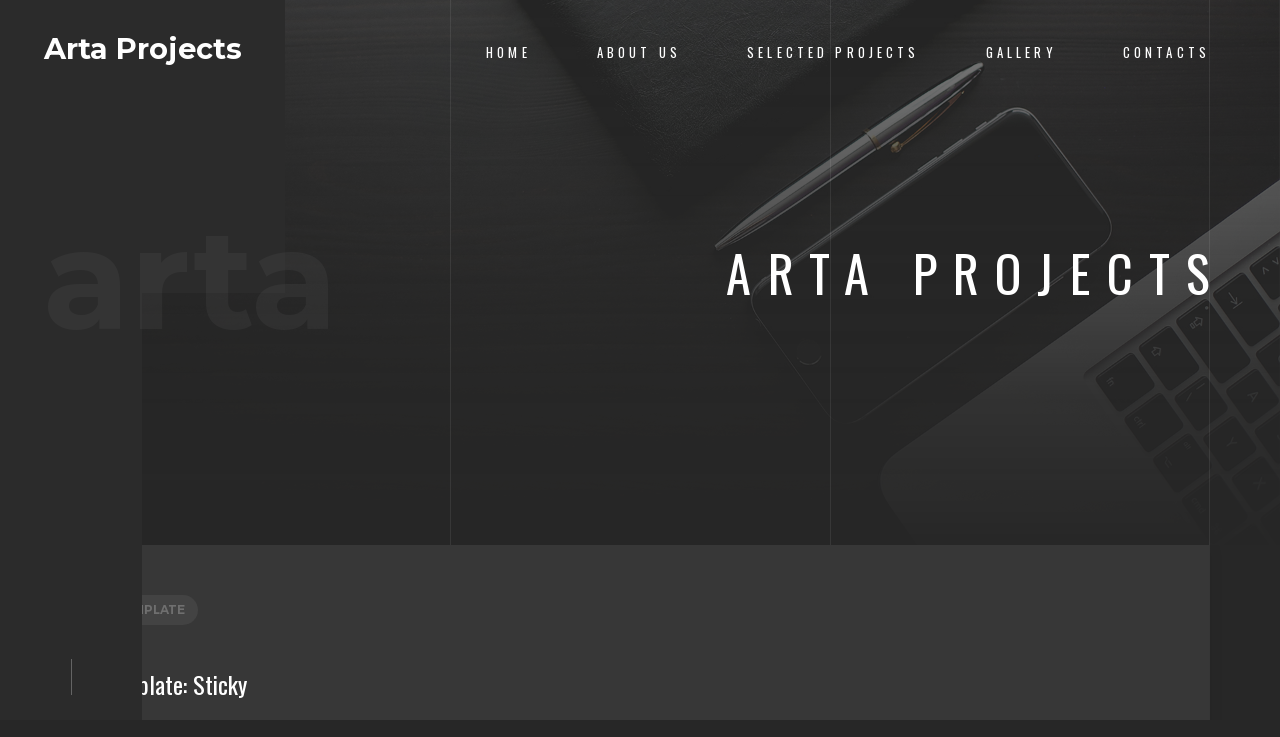

--- FILE ---
content_type: text/html; charset=UTF-8
request_url: https://artaprojects.co.za/blog/
body_size: 30295
content:
<!DOCTYPE HTML>
<html lang="en-US">
<head>
	<meta charset="UTF-8">
	<meta name="viewport" content="width=device-width, initial-scale=1">
	<title>Blog &#8211; Arta Projects</title>
<meta name='robots' content='max-image-preview:large' />
	<style>img:is([sizes="auto" i], [sizes^="auto," i]) { contain-intrinsic-size: 3000px 1500px }</style>
	<link rel='dns-prefetch' href='//maps.google.com' />
<link rel='dns-prefetch' href='//fonts.googleapis.com' />
<link rel="alternate" type="application/rss+xml" title="Arta Projects &raquo; Feed" href="https://artaprojects.co.za/feed/" />
<link rel="alternate" type="application/rss+xml" title="Arta Projects &raquo; Comments Feed" href="https://artaprojects.co.za/comments/feed/" />
<script type="text/javascript">
/* <![CDATA[ */
window._wpemojiSettings = {"baseUrl":"https:\/\/s.w.org\/images\/core\/emoji\/15.0.3\/72x72\/","ext":".png","svgUrl":"https:\/\/s.w.org\/images\/core\/emoji\/15.0.3\/svg\/","svgExt":".svg","source":{"concatemoji":"https:\/\/artaprojects.co.za\/wp-includes\/js\/wp-emoji-release.min.js?ver=6.7.4"}};
/*! This file is auto-generated */
!function(i,n){var o,s,e;function c(e){try{var t={supportTests:e,timestamp:(new Date).valueOf()};sessionStorage.setItem(o,JSON.stringify(t))}catch(e){}}function p(e,t,n){e.clearRect(0,0,e.canvas.width,e.canvas.height),e.fillText(t,0,0);var t=new Uint32Array(e.getImageData(0,0,e.canvas.width,e.canvas.height).data),r=(e.clearRect(0,0,e.canvas.width,e.canvas.height),e.fillText(n,0,0),new Uint32Array(e.getImageData(0,0,e.canvas.width,e.canvas.height).data));return t.every(function(e,t){return e===r[t]})}function u(e,t,n){switch(t){case"flag":return n(e,"\ud83c\udff3\ufe0f\u200d\u26a7\ufe0f","\ud83c\udff3\ufe0f\u200b\u26a7\ufe0f")?!1:!n(e,"\ud83c\uddfa\ud83c\uddf3","\ud83c\uddfa\u200b\ud83c\uddf3")&&!n(e,"\ud83c\udff4\udb40\udc67\udb40\udc62\udb40\udc65\udb40\udc6e\udb40\udc67\udb40\udc7f","\ud83c\udff4\u200b\udb40\udc67\u200b\udb40\udc62\u200b\udb40\udc65\u200b\udb40\udc6e\u200b\udb40\udc67\u200b\udb40\udc7f");case"emoji":return!n(e,"\ud83d\udc26\u200d\u2b1b","\ud83d\udc26\u200b\u2b1b")}return!1}function f(e,t,n){var r="undefined"!=typeof WorkerGlobalScope&&self instanceof WorkerGlobalScope?new OffscreenCanvas(300,150):i.createElement("canvas"),a=r.getContext("2d",{willReadFrequently:!0}),o=(a.textBaseline="top",a.font="600 32px Arial",{});return e.forEach(function(e){o[e]=t(a,e,n)}),o}function t(e){var t=i.createElement("script");t.src=e,t.defer=!0,i.head.appendChild(t)}"undefined"!=typeof Promise&&(o="wpEmojiSettingsSupports",s=["flag","emoji"],n.supports={everything:!0,everythingExceptFlag:!0},e=new Promise(function(e){i.addEventListener("DOMContentLoaded",e,{once:!0})}),new Promise(function(t){var n=function(){try{var e=JSON.parse(sessionStorage.getItem(o));if("object"==typeof e&&"number"==typeof e.timestamp&&(new Date).valueOf()<e.timestamp+604800&&"object"==typeof e.supportTests)return e.supportTests}catch(e){}return null}();if(!n){if("undefined"!=typeof Worker&&"undefined"!=typeof OffscreenCanvas&&"undefined"!=typeof URL&&URL.createObjectURL&&"undefined"!=typeof Blob)try{var e="postMessage("+f.toString()+"("+[JSON.stringify(s),u.toString(),p.toString()].join(",")+"));",r=new Blob([e],{type:"text/javascript"}),a=new Worker(URL.createObjectURL(r),{name:"wpTestEmojiSupports"});return void(a.onmessage=function(e){c(n=e.data),a.terminate(),t(n)})}catch(e){}c(n=f(s,u,p))}t(n)}).then(function(e){for(var t in e)n.supports[t]=e[t],n.supports.everything=n.supports.everything&&n.supports[t],"flag"!==t&&(n.supports.everythingExceptFlag=n.supports.everythingExceptFlag&&n.supports[t]);n.supports.everythingExceptFlag=n.supports.everythingExceptFlag&&!n.supports.flag,n.DOMReady=!1,n.readyCallback=function(){n.DOMReady=!0}}).then(function(){return e}).then(function(){var e;n.supports.everything||(n.readyCallback(),(e=n.source||{}).concatemoji?t(e.concatemoji):e.wpemoji&&e.twemoji&&(t(e.twemoji),t(e.wpemoji)))}))}((window,document),window._wpemojiSettings);
/* ]]> */
</script>
<style id='wp-emoji-styles-inline-css' type='text/css'>

	img.wp-smiley, img.emoji {
		display: inline !important;
		border: none !important;
		box-shadow: none !important;
		height: 1em !important;
		width: 1em !important;
		margin: 0 0.07em !important;
		vertical-align: -0.1em !important;
		background: none !important;
		padding: 0 !important;
	}
</style>
<link rel='stylesheet' id='rs-plugin-settings-css' href='https://artaprojects.co.za/wp-content/plugins/revslider/public/assets/css/settings.css?ver=5.3.0.2' type='text/css' media='all' />
<style id='rs-plugin-settings-inline-css' type='text/css'>
#rs-demo-id {}
</style>
<link rel='stylesheet' id='goarch_style_wp-css' href='https://artaprojects.co.za/wp-content/themes/goarch/style.css?ver=6.7.4' type='text/css' media='all' />
<link rel='stylesheet' id='goarch_main_style-css' href='https://artaprojects.co.za/wp-content/themes/goarch/css/style.css?ver=6.7.4' type='text/css' media='all' />
<link rel='stylesheet' id='goarch_style-css' href='https://artaprojects.co.zahttpss://artaprojects.co.za/wp-content/uploads/style.css?ver=6.7.4' type='text/css' media='all' />
<link rel='stylesheet' id='goarch_fonts_google_Oswald-css' href='//fonts.googleapis.com/css?family=Oswald%3A300%2C400%2C700&#038;ver=6.7.4' type='text/css' media='all' />
<link rel='stylesheet' id='goarch_fonts_google_Montserrat-css' href='//fonts.googleapis.com/css?family=Montserrat%3A400%2C700&#038;ver=6.7.4' type='text/css' media='all' />
<script type="text/javascript" src="https://artaprojects.co.za/wp-includes/js/jquery/jquery.min.js?ver=3.7.1" id="jquery-core-js"></script>
<script type="text/javascript" src="https://artaprojects.co.za/wp-includes/js/jquery/jquery-migrate.min.js?ver=3.4.1" id="jquery-migrate-js"></script>
<script type="text/javascript" src="https://artaprojects.co.za/wp-content/plugins/revslider/public/assets/js/jquery.themepunch.tools.min.js?ver=5.3.0.2" id="tp-tools-js"></script>
<script type="text/javascript" src="https://artaprojects.co.za/wp-content/plugins/revslider/public/assets/js/jquery.themepunch.revolution.min.js?ver=5.3.0.2" id="revmin-js"></script>
<link rel="https://api.w.org/" href="https://artaprojects.co.za/wp-json/" /><link rel="EditURI" type="application/rsd+xml" title="RSD" href="https://artaprojects.co.za/xmlrpc.php?rsd" />
<meta name="generator" content="WordPress 6.7.4" />
	
		<style>
						
			
																																																
			
									
						
			
						
															
						
						
						
						


						
			


																		
						
						
						
						
						
			

		</style>

		
	<meta name="generator" content="Powered by Visual Composer - drag and drop page builder for WordPress."/>
<!--[if lte IE 9]><link rel="stylesheet" type="text/css" href="https://artaprojects.co.za/wp-content/plugins/js_composer/assets/css/vc_lte_ie9.min.css" media="screen"><![endif]--><meta name="generator" content="Powered by Slider Revolution 5.3.0.2 - responsive, Mobile-Friendly Slider Plugin for WordPress with comfortable drag and drop interface." />
<link rel="icon" href="https://artaprojects.co.za/wp-content/uploads/2024/12/cropped-Favicon-32x32.jpg" sizes="32x32" />
<link rel="icon" href="https://artaprojects.co.za/wp-content/uploads/2024/12/cropped-Favicon-192x192.jpg" sizes="192x192" />
<link rel="apple-touch-icon" href="https://artaprojects.co.za/wp-content/uploads/2024/12/cropped-Favicon-180x180.jpg" />
<meta name="msapplication-TileImage" content="https://artaprojects.co.za/wp-content/uploads/2024/12/cropped-Favicon-270x270.jpg" />
		<style type="text/css" id="wp-custom-css">
			.main-header h1 {
    font-size: 7vmin;
    margin: 0;
    margin-right: -.32em;
}

/* 5 columns grid that fits the screen */
.wpb_image_grid_ul {
  display: grid !important;
  grid-template-columns: repeat(5, 1fr) !important;
  gap: 10px;                 /* spacing between images */
  width: 100% !important;
  max-width: 100vw;
  box-sizing: border-box;
  padding: 0;
  margin: 0;
  position: relative !important; /* release from absolute layout */
}

/* Make isotope-items participate in the grid layout */
.wpb_image_grid_ul > li.isotope-item {
  position: static !important;
  margin: 0 !important;
  width: auto !important;
  height: auto !important;
}

/* Make images fill their grid cell with consistent crop */
.wpb_image_grid_ul img {
  display: block;
  width: 100%;
  height: 180px;            /* choose a fixed visual row height */
  object-fit: cover;        /* crop to fill */
  border-radius: 2px;
}

/* Remove inline list styles left by WP/Bootstrap */
.wpb_image_grid_ul li { list-style: none; }

/* Responsive breakpoints */
@media (max-width: 1200px) {
  .wpb_image_grid_ul { grid-template-columns: repeat(4, 1fr); }
}
@media (max-width: 900px) {
  .wpb_image_grid_ul { grid-template-columns: repeat(3, 1fr); }
  .wpb_image_grid_ul img { height: 160px; }
}
@media (max-width: 600px) {
  .wpb_image_grid_ul { grid-template-columns: repeat(2, 1fr); }
  .wpb_image_grid_ul img { height: 140px; }
}
@media (max-width: 400px) {
  .wpb_image_grid_ul { grid-template-columns: repeat(1, 1fr); }
  .wpb_image_grid_ul img { height: 200px; }
}
		</style>
		<noscript><style type="text/css"> .wpb_animate_when_almost_visible { opacity: 1; }</style></noscript></head>
<body data-rsssl=1 class="blog wpb-js-composer js-comp-ver-5.0.1 vc_responsive">

<!-- Loader -->
	<div class="loader">
		<div class="page-lines">
			<div class="container">
				<div class="col-line col-xs-4">
					<div class="line"></div>
				</div>
				<div class="col-line col-xs-4">
					<div class="line"></div>
				</div>
				<div class="col-line col-xs-4">
					<div class="line"></div>
					<div class="line"></div>
				</div>
			</div>
		</div>
		<div class="loader-brand">
			<div class="sk-folding-cube">
				<div class="sk-cube1 sk-cube"></div>
				<div class="sk-cube2 sk-cube"></div>
				<div class="sk-cube4 sk-cube"></div>
				<div class="sk-cube3 sk-cube"></div>
			</div>
		</div>
	</div>
	

<!-- Header -->

<header id="top" class="header-home
  ">
	<div class="brand-panel">
		        <a href="https://artaprojects.co.za" class="brand">Arta 						Projects
			        </a>


		
		<div class="brand-name">arta 		</div>


		<div class="slide-number">
			<span class="current-number text-primary"><span
					class="count">01</span></span>
			<sup><span class="delimiter">/</span> <span
					class="total-count">01</span></sup>
		</div>

	</div>

	<div class="header-phone"></div>
			<div class="vertical-panel"></div>
		<div class="vertical-panel-content">
		<div class="vertical-panel-info">
							<div
					class="vertical-panel-title">Architecture buro</div>
						<div class="line"></div>
		</div>
		<ul class="social-list">
															

		</ul>
	</div>


	<!-- Navigation Desctop -->

	<nav class="navbar-desctop visible-md visible-lg">
		<div class="container">

			            <a href="#top" class="brand js-target-scroll">Arta 								Projects
				            </a>

			<div class="menu-main-container"><ul id="menu-main" class="navbar-desctop-menu "><li id="menu-item-1994" class="menu-item menu-item-type-post_type menu-item-object-page menu-item-home menu-item-1994"><a href="https://artaprojects.co.za/">Home</a></li>
<li id="menu-item-1901" class="menu-item menu-item-type-post_type menu-item-object-page menu-item-1901"><a href="https://artaprojects.co.za/about-us/">About us</a></li>
<li id="menu-item-1912" class="menu-item menu-item-type-post_type menu-item-object-page menu-item-1912"><a href="https://artaprojects.co.za/projects-list/">SELECTED PROJECTS</a></li>
<li id="menu-item-2254" class="menu-item menu-item-type-post_type menu-item-object-page menu-item-2254"><a href="https://artaprojects.co.za/gallery/">Gallery</a></li>
<li id="menu-item-1929" class="menu-item menu-item-type-post_type menu-item-object-page menu-item-1929"><a href="https://artaprojects.co.za/contacts/">CONTACTS</a></li>
</ul></div>		</div>
	</nav>


	<!-- Navigation Mobile -->

	<nav class="navbar-mobile">
		
		<a href="#top" class="brand js-target-scroll">
			Arta <span
				class="text-primary"></span>Projects		</a>


		<!-- Navbar Collapse -->

		<button type="button" class="navbar-toggle collapsed" data-toggle="collapse" data-target="#navbar-mobile">
			<span class="sr-only">Toggle navigation</span>
			<span class="icon-bar"></span>
			<span class="icon-bar"></span>
			<span class="icon-bar"></span>
		</button>

		<div class="collapse navbar-collapse" id="navbar-mobile">
			<ul id="menu-main-1" class="navbar-nav-mobile "><li class="menu-item menu-item-type-post_type menu-item-object-page menu-item-home menu-item-1994"><a href="https://artaprojects.co.za/">Home</a></li>
<li class="menu-item menu-item-type-post_type menu-item-object-page menu-item-1901"><a href="https://artaprojects.co.za/about-us/">About us</a></li>
<li class="menu-item menu-item-type-post_type menu-item-object-page menu-item-1912"><a href="https://artaprojects.co.za/projects-list/">SELECTED PROJECTS</a></li>
<li class="menu-item menu-item-type-post_type menu-item-object-page menu-item-2254"><a href="https://artaprojects.co.za/gallery/">Gallery</a></li>
<li class="menu-item menu-item-type-post_type menu-item-object-page menu-item-1929"><a href="https://artaprojects.co.za/contacts/">CONTACTS</a></li>
</ul>		</div>
	</nav>
</header>


<!-- Layout -->

<div class="layout">

	<!-- Home -->

	<main class="main main-inner main-blog bg-blog" data-stellar-background-ratio="0.6">
		<div class="container">
			<header class="main-header">
				<h1>
					Arta Projects				</h1>
			</header>
		</div>

		<!-- Lines -->

		<div class="page-lines">
			<div class="container">
				<div class="col-line col-xs-4">
					<div class="line"></div>
				</div>
				<div class="col-line col-xs-4">
					<div class="line"></div>
				</div>
				<div class="col-line col-xs-4">
					<div class="line"></div>
					<div class="line"></div>
				</div>
			</div>
		</div>
	</main>


	<div class="content">
				<section class="blog-list ">

			<div class="container">

				

				<div class="b-grid   ">

					<div class="b-grid-sizer"></div>


											
	<article class="post blog_item post-item  post-1241 type-post status-publish format-standard sticky hentry category-uncategorized tag-template">
		<div class="row">
							<div class="blog-info col-md-12">
					<div class="blog-tags">
						<a href="https://artaprojects.co.za/tag/template/" rel="tag">template</a>					</div>
					<h3 class="blog-title">
						<a href="https://artaprojects.co.za/template-sticky/">Template: Sticky</a>
					</h3>
					<p>This is a sticky post. There are a few things to verify: The sticky post should be distinctly recognizable in some way in comparison to normal posts. You can style the .sticky class if you are using the post_class() function to generate your post classes, which is a best practice. They should...</p>
					<div class="blog-meta">
						<div class="author">
							by <a
								href=""></a>
						</div>
						<div class="time">Jan , 7 </div>
					</div>
					<div class="text-right"><a href="https://artaprojects.co.za/template-sticky/"
					                           class="read-more">Read more</a>
					</div>
				</div>
				

		</div>
	</article>


	<article class="post blog_item post-item  post-1153 type-post status-publish format-standard has-post-thumbnail hentry category-unpublished">
		<div class="row">
							<div class="blog-thumbnail col-md-8">
					<div class="blog-thumbnail-bg col-md-8 visible-md visible-lg"
					     style="background-image: url(https://artaprojects.co.za/wp-content/uploads/2016/11/projects-760x514.jpg);">

					</div>
					<div class="blog-thumbnail-img visible-xs visible-sm">
						
        <img class="img-responsive"
             src=" https://artaprojects.co.za/wp-content/uploads/2016/11/projects-848x450.jpg"
             alt="Scheduled  ">

        
        
					</div>
				</div>

				<div class="blog-info col-md-4">
					<div class="blog-tags blog-tags-top">
											</div>
					<h3 class="blog-title">
						<a href="https://artaprojects.co.za/scheduled/">Scheduled</a>
					</h3>
					<p>This post is scheduled to be published in the future. It should not be displayed by the theme....</p>
					<div class="blog-meta">
						<div class="author">
							by <a
								href=""></a>
						</div>
						<div class="time">Jan , 1 </div>
					</div>
					<div class="text-right"><a href="https://artaprojects.co.za/scheduled/"
					                           class="read-more">Read more</a>
					</div>
				</div>
				

		</div>
	</article>


	<article class="post blog_item post-item  post-1954 type-post status-publish format-standard has-post-thumbnail hentry category-blog tag-design tag-marketing tag-technology">
		<div class="row">
							<div class="blog-thumbnail col-md-8">
					<div class="blog-thumbnail-bg col-md-8 visible-md visible-lg"
					     style="background-image: url(https://artaprojects.co.za/wp-content/uploads/2016/11/1-760x514.jpg);">

					</div>
					<div class="blog-thumbnail-img visible-xs visible-sm">
						
        <img class="img-responsive"
             src=" https://artaprojects.co.za/wp-content/uploads/2016/11/1-760x514-848x450.jpg"
             alt="Advice for stirring your online community and fostering engagement  ">

        
        
					</div>
				</div>

				<div class="blog-info col-md-4">
					<div class="blog-tags blog-tags-top">
						<a href="https://artaprojects.co.za/tag/design/" rel="tag">design</a><a href="https://artaprojects.co.za/tag/marketing/" rel="tag">marketing</a><a href="https://artaprojects.co.za/tag/technology/" rel="tag">technology</a>					</div>
					<h3 class="blog-title">
						<a href="https://artaprojects.co.za/advice-for-stirring-your-online-community-and-fostering-engagement-4/">Advice for stirring your online community and fostering engagement</a>
					</h3>
					<p>When you enter into any new area of science, you almost always find yourself with a baffling new language of technical terms to learn before you can converse with the experts. This is certainly true in astronomy both in terms of terms that refer to the cosmos and terms that...</p>
					<div class="blog-meta">
						<div class="author">
							by <a
								href="http://admin">admin</a>
						</div>
						<div class="time">Nov , 29 </div>
					</div>
					<div class="text-right"><a href="https://artaprojects.co.za/advice-for-stirring-your-online-community-and-fostering-engagement-4/"
					                           class="read-more">Read more</a>
					</div>
				</div>
				

		</div>
	</article>


	<article class="post blog_item post-item  post-1951 type-post status-publish format-standard has-post-thumbnail hentry category-blog tag-design tag-marketing tag-technology">
		<div class="row">
							<div class="blog-thumbnail col-md-8">
					<div class="blog-thumbnail-bg col-md-8 visible-md visible-lg"
					     style="background-image: url(https://artaprojects.co.za/wp-content/uploads/2016/11/2-760x514.jpg);">

					</div>
					<div class="blog-thumbnail-img visible-xs visible-sm">
						
        <img class="img-responsive"
             src=" https://artaprojects.co.za/wp-content/uploads/2016/11/2-760x514-848x450.jpg"
             alt="Advice for stirring your online community and fostering engagement  ">

        
        
					</div>
				</div>

				<div class="blog-info col-md-4">
					<div class="blog-tags blog-tags-top">
						<a href="https://artaprojects.co.za/tag/design/" rel="tag">design</a><a href="https://artaprojects.co.za/tag/marketing/" rel="tag">marketing</a><a href="https://artaprojects.co.za/tag/technology/" rel="tag">technology</a>					</div>
					<h3 class="blog-title">
						<a href="https://artaprojects.co.za/advice-for-stirring-your-online-community-and-fostering-engagement-3/">Advice for stirring your online community and fostering engagement</a>
					</h3>
					<p>When you enter into any new area of science, you almost always find yourself with a baffling new language of technical terms to learn before you can converse with the experts. This is certainly true in astronomy both in terms of terms that refer to the cosmos and terms that...</p>
					<div class="blog-meta">
						<div class="author">
							by <a
								href="http://admin">admin</a>
						</div>
						<div class="time">Nov , 29 </div>
					</div>
					<div class="text-right"><a href="https://artaprojects.co.za/advice-for-stirring-your-online-community-and-fostering-engagement-3/"
					                           class="read-more">Read more</a>
					</div>
				</div>
				

		</div>
	</article>



				</div>
				
				<div class="section-content text-center">
					<a href="https://artaprojects.co.za/template-sticky/"
					   class="btn more_btn2  btn-gray"> Read more</a>


				</div>
			</div>
			<div class="d-none">
				<ul class='pagination'>
<li class="disabled"><a><i class="fa fa-angle-double-left"></i> Previous</a></li> <li class="active"><a href="#">1 <span class="sr-only">(current)</span></a></li> <li><a href="https://artaprojects.co.za/blog/page/2/">2</a></li> <li><a href="https://artaprojects.co.za/blog/page/3/">3</a></li> <li><a href="https://artaprojects.co.za/blog/page/4/">4</a></li> <li><a href="https://artaprojects.co.za/blog/page/5/">5</a></li> <li><a href="https://artaprojects.co.za/blog/page/6/">6</a></li> <li><a href="https://artaprojects.co.za/blog/page/7/">7</a></li> <li><a href="https://artaprojects.co.za/blog/page/8/">8</a></li> <li><a href="https://artaprojects.co.za/blog/page/9/">9</a></li> <li><a href="https://artaprojects.co.za/blog/page/10/">10</a></li> <li><a class="last" href="https://artaprojects.co.za/blog/page/15/">15</a></li> <li><a class="next" href="https://artaprojects.co.za/blog/page/2/">Next <i class="fa fa-angle-double-right"></i></a></li> </ul>
			</div>


		</section>

		<!--goarch_infinite_scroll-->

		<script>


			function initialize_map() {
			}

			jQuery(document).ready(function ($) {


				var total =  15;
				var ajax = true;
				var count = 2;

				$('.more_btn2').click(function () {

					jQuery(this).addClass('active2');
					if (ajax) {
						if (count > total + count) {
							return false;
						} else {
							if ($("div").is(".no_posts_1")) return;
							loadArticle(count);
							count++;

						}
						ajax = false;
					}
					return false;

				});


				function loadArticle(pageNumber) {

					var ofset = $(".blog-list ").length;
					var posttype = "";
					var cat = "0";
					var is_sticky = "";
					var tag = '';

					jQuery('.more_btn2').attr('disabled', true);

					$.ajax({
						url: "https://artaprojects.co.za/wp-admin/admin-ajax.php",
						type: 'POST',
						data: "action=goarch_infinite_scroll&page_no=" + pageNumber + "&ofset=" + ofset +
						"&cat=" + cat + '&tag=' + tag + "&is_sticky=" + is_sticky +'&',
						success: function (html) {

							var $moreBlocks = jQuery(html).filter('.post-item');
							jQuery(".b-grid").append($moreBlocks);


							ajax = true;


						}
					});
					return false;
				}


			});
		</script>

		<!-- Footer -->
		

    <!-- Contacts -->

    <section             class="contacts section ">
        <div class="container">
            <header class="section-header">
                <h2 class="section-title">Get  <span class="text-primary">in touch </span></h2>
                <strong class="fade-title-right">contacts</strong>
            </header>
            <div class="section-content">
                <div class="row-base row">
                    <div class="col-address col-base col-md-4">
						  +7 (212) 654-33-35<br> +7 (212) 287-85-22<br>info@goarch.com<br>USA, New York, 57 Quigley Bridge                    </div>
                    <div class="col-base  col-md-8">
                        <form class="js-ajax-form">
                            <div class="row-field row">
                                <div class="col-field col-sm-6 col-md-4">
                                    <div class="form-group">


                                        <input type="text" class="form-control" name="name"
                                               placeholder="Name ">
                                    </div>
                                    <div class="form-group">
                                        <input type="email" class="form-control" name="email" required
                                               placeholder="Email address *">
                                    </div>

                                </div>
                                <div class="col-field col-sm-6 col-md-4">
                                    <div class="form-group">
                                        <input type="tel" class="form-control" name="phone"
                                               placeholder="Phone ">
                                    </div>
                                    <div class="form-group">
                                        <input type="text" class="form-control" name="company"
                                               placeholder=" Company ">
                                    </div>
                                </div>
                                <div class="col-field col-sm-12 col-md-4">
                                    <div class="form-group">
                                        <textarea name="message" placeholder=" Message*"></textarea>
                                    </div>
                                </div>


                                <div class="col-message col-field col-sm-12">
                                    <div class="form-group">
                                        <div class="success-message"><i
												

                                                    class="fa fa-check text-primary"></i> Thank you!. Your message is successfully sent...</div>
                                        <div class="error-message">We&#039;re sorry, but something went wrong</div>
                                    </div>
                                </div>
                            </div>
                            <div class="form-submit text-right">
                                <button type="submit"
                                        class="btn btn-shadow-2 wow swing">Send <i class="icon-next"></i></button>
                            </div>
                        </form>
                    </div>
                </div>
            </div>
        </div>
    </section>

	


		

<footer id="footer" class="footer">
    <div class="container">
        <div class="row-base row">
            <div class="col-base text-left-md col-md-4">
		                        <a href="https://artaprojects.co.za" class="brand">
			        Arta Projects			                        </a>
            </div>
            <div class="text-center-md col-base col-md-4">

                <a class="author-link" href="http://artaprojects.com/" target="_blank">we turn ideas into works of art.</a>
            </div>
            <div class="text-right-md col-base col-md-4">
                © Copyright Arta Projects 2025. All Rights Reserved.


            </div>
        </div>
    </div>
</footer>
<!-- Lines -->

<div class="page-lines">
    <div class="container">
        <div class="col-line col-xs-4">
            <div class="line"></div>
        </div>
        <div class="col-line col-xs-4">
            <div class="line"></div>
        </div>
        <div class="col-line col-xs-4">
            <div class="line"></div>
            <div class="line"></div>
        </div>
    </div>
</div>
</div>

</div>



<!-- Scripts -->

<script type="text/javascript" id="nfd-performance-lazy-loader-js-before">
/* <![CDATA[ */
window.nfdPerformance = window.nfdPerformance || {};
        window.nfdPerformance.imageOptimization = window.nfdPerformance.imageOptimization || {};
        window.nfdPerformance.imageOptimization.lazyLoading = {"classes":["nfd-performance-not-lazy","a3-notlazy","disable-lazyload","no-lazy","no-lazyload","skip-lazy"],"attributes":["data-lazy-src","data-crazy-lazy=\"exclude\"","data-no-lazy","data-no-lazy=\"1\""]};
/* ]]> */
</script>
<script type="text/javascript" src="https://artaprojects.co.za/wp-content/plugins/mojo-marketplace-wp-plugin//vendor/newfold-labs/wp-module-performance/build/image-lazy-loader.min.js?ver=1738216290" id="nfd-performance-lazy-loader-js"></script>
<script type="text/javascript" src="https://artaprojects.co.za/wp-content/themes/goarch/js/bootstrap.min.js?ver=1" id="bootstrap-js"></script>
<script type="text/javascript" src="https://artaprojects.co.za/wp-content/themes/goarch/js/jquery.validate.min.js?ver=1" id="validate-js"></script>
<script type="text/javascript" src="https://artaprojects.co.za/wp-content/themes/goarch/js/wow.min.js?ver=1" id="wow-js"></script>
<script type="text/javascript" src="https://artaprojects.co.za/wp-content/themes/goarch/js/jquery.stellar.min.js?ver=1" id="stellar-js"></script>
<script type="text/javascript" src="https://artaprojects.co.za/wp-content/themes/goarch/js/jquery.magnific-popup.js?ver=1" id="magnific-popup-js"></script>
<script type="text/javascript" src="https://artaprojects.co.za/wp-content/themes/goarch/js/owl.carousel.min.js?ver=1" id="owl-carousel-js"></script>
<script type="text/javascript" id="goarch_interface-js-extra">
/* <![CDATA[ */
var goarch_obj = {"ajaxurl":"https:\/\/artaprojects.co.za\/wp-admin\/admin-ajax.php","theme_url":"https:\/\/artaprojects.co.za\/wp-content\/themes\/goarch"};
/* ]]> */
</script>
<script type="text/javascript" src="https://artaprojects.co.za/wp-content/themes/goarch/js/interface.js?ver=1" id="goarch_interface-js"></script>
<script type="text/javascript" src="https://maps.google.com/maps/api/js?key=AIzaSyAQ0FBrS86laigd1gOb6NniK5MkwRZAZ5k&amp;ver=1" id="mapsgoogle-js"></script>
<script type="text/javascript" src="https://artaprojects.co.za/wp-content/themes/goarch/js/gmap.js?ver=1" id="goarch_gmap-js"></script>
<script type="text/javascript" src="https://artaprojects.co.za/wp-includes/js/comment-reply.min.js?ver=6.7.4" id="comment-reply-js" async="async" data-wp-strategy="async"></script>
</body>
</html>
<!--Generated by Newfold Page Cache-->

--- FILE ---
content_type: text/css
request_url: https://artaprojects.co.za/wp-content/themes/goarch/css/style.css?ver=6.7.4
body_size: 53882
content:
/* ------------------------------------------------------------------------------

  Template Name: Go.arch 
  Description: Go.arch  - Architecture HTML Template
  Author: Murren
  Author URI: http://themeforest.net/user/murren20
  Version: 1.0
  
  1.  Global

      1.1 General
      1.2 Typography
      1.3 Fields
      1.4 Buttons
      1.5 Icons
      1.6 Loader
      1.7 Content styles

  2.  Header 

      2.1 Brand
      2.2 Vertical Panel
      2.3 Navbar Desctop
      2.4 Navbar Desctop Affix
      2.5 Navbar Mobile
      2.6 Navbar Mobile Affix
      

  3.  Main

      3.1 Slider

  4.  About

      4.1 Services
      4.1 Object map

  5.  Projects

      5.1 Project Carousel
      5.2 Magnific popup
      5.3 Project Details

  6.  Experience
  7.  Clients
  8   blog

      8.1 blog Details
      8.2 Widgets
      8.3 Widget Recent Post

  9.  Contacts  
  10. Footer
  11. Responsive styles

      11.1 Min width: 768px
      11.2 Min width 992px
      11.3 Min width 1200px 
      11.4 Max height 480px

    
    
/*-------------------------------------------------------------------------------
  1. Global
-------------------------------------------------------------------------------*/



/* 1.1 General */



@import url('bootstrap.min.css');
@import url('font-awesome.min.css');
@import url('animate.css');
@import url('hover.css');
@import url('magnific-popup.css');
@import url('owl.carousel.css');
@import url('owl.transitions.css');
@import url('settings.css');
@import url('layers.css');
@import url('navigation.css');


html{
  font-size: 75%;
  -webkit-font-smoothing: antialiased;
}

body{
  font-family: 'montserratlight', sans-serif;
  font-size: 1em;
  line-height: 1.65;
  color: rgba(255,255,255,0.6);
  background-color: #272727;
}

::-webkit-scrollbar{
  width: 8px;
  height: 8px;
}

::-webkit-scrollbar-thumb {
  cursor: pointer;
  background: #c5a47e;
}

::selection{
  background-color:#c5a47e;
  color:#fff;
}

-webkit-::selection{
  background-color:#c5a47e;
  color:#fff;
}

::-moz-selection{
  background-color:#c5a47e;
  color:#fff;
}



/* 1.2 Typography */



@font-face {
  font-family: 'montserratlight';
  src: url('../fonts/montserrat/Montserrat-Light.ttf');
  font-weight: normal;
  font-style: normal;

}

@font-face {
  font-family: 'montserratsemibold';
  src: url('../fonts/montserrat/Montserrat-SemiBold.ttf');
  font-weight: normal;
  font-style: normal;

}

h1,
.h1,
h2,
.h2,
h3,
.h3{
  margin-top:25px;
  margin-bottom:15px;
}

h1,
.h1{
  font-family: 'Oswald', sans-serif;
  font-weight: 400;
  font-size: 8vmin;
  line-height: 1.2;
  letter-spacing: 0.32em;
  text-transform: uppercase;
  color: #fff;
}

h2,
.h2{
  font-family: 'Oswald', sans-serif;
  font-weight: 400;
  font-size: 2.1875em;
  letter-spacing: 0.32em;
  text-transform: uppercase;
  color: #fff;
}

h3,
.h3{
  font-family: 'montserratsemibold';
  font-size: 1.875em;
  line-height: 1.1;
  font-weight: normal;
  color:#fff;
}

h4,
.h4{
  font-family: 'montserratsemibold';
  font-size: 1.125em;
  line-height: 1.35;
  font-weight: normal;
  letter-spacing: 0.2em;
  text-transform: uppercase;
  color:#fff;
}

h5,
.h5{
  font-family: 'montserratsemibold';
  font-size: 1em;
  line-height: 1.2;
  font-weight: normal;
  color:#fff;
}

h6,
.h6{
  font-family: 'Oswald', sans-serif;
  font-weight: 400;
  font-size: 0.78em;
  font-weight: normal;
  letter-spacing: 0.32em;
  text-transform: uppercase;
  color: #fff;
}

h1 a,
.h1 a,
h2 a,
.h2 a,
h3 a,
.h3 a,
h4 a,
.h4 a,
.h5 a,
.h6 a{
  color:inherit;
}

h1 a:hover,
.h1 a:hover,
h2 a:hover,
.h2 a:hover,
h3 a:hover,
.h3 a:hover,
h4 a:hover,
.h4 a:hover,
.h5 a:hover,
.h6 a:hover{
  text-decoration: none;
}

p{
  margin-bottom: 1.6em;
}

b, strong,  label, th, caption{
  font-family: 'montserratsemibold';
  font-weight:normal;
}

ul{
  list-style: none;
  padding-left: 0;
}

a {
  color:#c5a47e;
  -webkit-transition: color .3s ease-out;
  -o-transition: color .3s ease-out;
  transition: color .3s ease-out;
}

a:hover,
a:focus {
  color:#c5a47e;
  outline: none;
}

a:focus{
  text-decoration: none;
}

abbr{
  border-bottom-color:inherit;
}

blockquote{
  border-left-color:rgba(255,255,255,0.08);
  font-size:1em;
}

blockquote cite{
  display:block;
  text-align:right;
  margin-top:5px;
  font-size:0.85em;
  color:#fff;
}

pre{
  background-color:rgba(255,255,255,0.08);
  color:#fff;
  border:0;
  white-space:pre-wrap;
}

code{
  background-color:rgba(255,255,255,0.08);
  color:#ff7d7d;
}

table {
  width: 100%;
  max-width: 100%;
  margin-bottom: 20px;
}

table > thead > tr > th,
table > tbody > tr > th,
table > tfoot > tr > th,
table > thead > tr > td,
table > tbody > tr > td,
table > tfoot > tr > td {
  padding: 8px;
  line-height: 1.42857143;
  vertical-align: top;
}

table > tbody > tr:nth-of-type(odd){
   background-color:rgba(255,255,255,0.08);
}


table > caption + thead > tr:first-child > th,
table > colgroup + thead > tr:first-child > th,
table > thead:first-child > tr:first-child > th,
table > caption + thead > tr:first-child > td,
table > colgroup + thead > tr:first-child > td,
table > thead:first-child > tr:first-child > td {
  border-top: 0;
}



/* 1.3 Fields */



input[type="text"],
input[type="password"],
input[type="search"],
input[type="email"],
input[type="phone"],
input[type="tel"],
textarea,
select{
  display:inline-block;
  width:100%;
  font-size: 1em;
  line-height: 1.42857143;
  padding: 6px 12px;
  height: 3.625em;
  border-radius: 0.75em;
  padding-left: 22px;
  color: #fff;
  background-color: #323232;
  border:1px solid #323232;
  -webkit-box-shadow:none;
  box-shadow:none;
  -webkit-appearance: none;
  -webkit-transition: all .15s;
  -o-transition: all .15s;
  transition: all .15s;
}

textarea{
  height: 7.9em;
  padding-top:1.1em;
  resize:none;
}

input[type="text"]:focus,
input[type="password"]:focus,
input[type="search"]:focus,
input[type="email"]:focus,
input[type="phone"]:focus,
input[type="tel"]:focus,
textarea:focus, 
select:focus{
  border-color:#c5a47e;
  outline: 0;
  -webkit-box-shadow:none;
  box-shadow:none;
  -webkit-box-shadow: inset 0 1px 1px rgba(0,0,0,.075), 0 0 8px rgba(197,164,126,.075, 0.6);
  box-shadow: inset 0 1px 1px rgba(0,0,0,.075), 0 0 8px rgba(197,164,126,.075, 0.6);
}

input::-moz-placeholder {
  color: #959999;
  opacity: 1;
}

input:-ms-input-placeholder{
  color: #959999;
}

input::-webkit-input-placeholder {
  color: #959999;
}

input.error{
  border-color:#c5a47e;
}

textarea::-moz-placeholder{
  color:#959999;
  opacity:1;
}

textarea:-ms-input-placeholder{
  color:#959999;
}

textarea::-webkit-input-placeholder{
  color:#959999;
}

.form-group{
  margin-bottom: 10px;
}

.wobble-error{
  -webkit-animation: hvr-wobble-horizontal 1s ease-in-out 0s 1 normal;
  animation: hvr-wobble-horizontal 1s ease-in-out 0s 1 normal;
}

label.error{
  display: none!important;
}



/* 1.4 Buttons */



.btn,
[type="submit"]{
  font-family: 'montserratsemibold';
  font-weight:normal;
  position: relative;
  display: inline-block;
  border:0.2em solid #c5a47e;
  border-radius: 30px;
  padding:1.1em 2.2em 1.05em!important;
  font-size: 0.875em;
  color:#fff;
  letter-spacing: 0.15em;
  text-transform: uppercase;
  text-decoration: none;
  background-color: #c5a47e;
  border:0;
  -webkit-transition: all .3s ease-out!important;
  transition: all .3s ease-out!important;
}

.btn:hover,
.btn:focus,
[type="submit"]:hover,
[type="submit"]:focus{
  color: #fff;
  background-color: #323232;
  -webkit-box-shadow:none;
  box-shadow: none;
  outline: none!important;
}

.btn .icon-next{
  position: relative;
  top:-0.1em;
  margin-left: 0.6em;
  vertical-align: middle;
}

.btn-gray{
  background-color: #323232;
  border-color: #323232;
}

.btn-gray:hover{

  background-color: #c5a47e;
}

.btn-shadow-1{
  box-shadow:0 15px 34px rgba(0,0,0,0.18);
}

.btn-shadow-2{
  box-shadow:0 15px 34px rgba(0,0,0,0.18);
}



/* 1.5 Icons */



.icon-next{
  display: inline-block;
  width:0.94em;
  height: 0.75em;
  background:url(../img/img-icon/next.png) 0 0 no-repeat;
  background-size:0.94em 0.75em;
}



/* 1.6 Loader */



.loader{
  position: fixed;
  overflow: hidden;
  z-index: 100;
  left: 0;
  top: 0;
  width: 100%;
  height: 100%;
  background:#272727;
  color:#fff;
  text-align: center;
}

.loader-brand{
  position: absolute;
  left:0;
  width: 100%;
  top:50%;
  -webkit-transform: translate(0, -50%);
  -ms-transform: translate(0, -50%);
  -o-transform: translate(0, -50%);
  transform: translate(0, -50%);
}

.sk-folding-cube {
  margin: 20px auto;
  width: 40px;
  height: 40px;
  position: relative;
  -webkit-transform: rotateZ(45deg);
  transform: rotateZ(45deg);
}

.sk-folding-cube .sk-cube {
  float: left;
  width: 50%;
  height: 50%;
  position: relative;
  -webkit-transform: scale(1.1);
  -ms-transform: scale(1.1);
  transform: scale(1.1);
}

.sk-folding-cube .sk-cube:before {
  content: '';
  position: absolute;
  top: 0;
  left: 0;
  width: 100%;
  height: 100%;
  background-color: #c5a47e;
  -webkit-animation: sk-foldCubeAngle 2.4s infinite linear both;
  animation: sk-foldCubeAngle 2.4s infinite linear both;
  -webkit-transform-origin: 100% 100%;
  -ms-transform-origin: 100% 100%;
  transform-origin: 100% 100%;
}

.sk-folding-cube .sk-cube2 {
  -webkit-transform: scale(1.1) rotateZ(90deg);
  transform: scale(1.1) rotateZ(90deg);
}

.sk-folding-cube .sk-cube3 {
  -webkit-transform: scale(1.1) rotateZ(180deg);
  transform: scale(1.1) rotateZ(180deg);
}

.sk-folding-cube .sk-cube4 {
  -webkit-transform: scale(1.1) rotateZ(270deg);
  transform: scale(1.1) rotateZ(270deg);
}

.sk-folding-cube .sk-cube2:before {
  -webkit-animation-delay: 0.3s;
  animation-delay: 0.3s;
}

.sk-folding-cube .sk-cube3:before {
  -webkit-animation-delay: 0.6s;
  animation-delay: 0.6s;
}

.sk-folding-cube .sk-cube4:before {
  -webkit-animation-delay: 0.9s;
  animation-delay: 0.9s;
}

@-webkit-keyframes sk-foldCubeAngle {
  0%, 10% {
    -webkit-transform: perspective(140px) rotateX(-180deg);
    transform: perspective(140px) rotateX(-180deg);
    opacity: 0;
  } 25%, 75% {
      -webkit-transform: perspective(140px) rotateX(0deg);
      transform: perspective(140px) rotateX(0deg);
      opacity: 1;
    } 90%, 100% {
        -webkit-transform: perspective(140px) rotateY(180deg);
        transform: perspective(140px) rotateY(180deg);
        opacity: 0;
      }
}

@keyframes sk-foldCubeAngle {
  0%, 10% {
    -webkit-transform: perspective(140px) rotateX(-180deg);
    transform: perspective(140px) rotateX(-180deg);
    opacity: 0;
  } 25%, 75% {
      -webkit-transform: perspective(140px) rotateX(0deg);
      transform: perspective(140px) rotateX(0deg);
      opacity: 1;
    } 90%, 100% {
        -webkit-transform: perspective(140px) rotateY(180deg);
        transform: perspective(140px) rotateY(180deg);
        opacity: 0;
      }
}



/* 1.7 Content styles */



.layout{
  position: relative;
  overflow: hidden;
}

.text-primary{
  color:#c5a47e;
}

.page-lines{
  position: absolute;
  z-index: -1;
  left: 0;
  top:0;
  width: 100%;
  height: 100%;
}

.page-lines .col-line{
  padding: 0;
}

.page-lines .line{
  position: absolute;
  left: 0;
  width: 1px;
  height: 50000px;
  background-color:rgba(255,255,255,0.08);
}

.page-lines .col-line:last-child .line:last-child{
  left: auto;
  right: 0;
}

.row-base{
  margin-top: -3em;
}

.col-base{
  margin-top: 3em;
}

.section{
  position: relative;
  margin-top: 7.1em;
  margin-bottom: 7.1em;
}

.section-header{
  position: relative;
}

.section-title{
  text-align: center;
  margin:0;
  margin-left: 0.32em;
}

.fade-title-left,
.fade-title-right{
  font-family: 'Montserrat', sans-serif;
  font-weight: 700;
  font-size: 10.8em;
  line-height: 1;
  color: #fff;
  position: absolute;
  left: 0;
  top:0.03em;
  opacity: 0.03;
  -webkit-transform: translate(-50%, -50%);
  -ms-transform: translate(-50%, -50%);
  -o-transform: translate(-50%, -50%);
  transform: translate(-50%, -50%);
}

.fade-title-right{
  left:100%;
}

.section-content{
  margin-top: 7.1em;
}



/*-------------------------------------------------------------------------------
  2. Header
-------------------------------------------------------------------------------*/



.header-inner .vertical-panel-content{
  bottom:auto;
  top:12.2vmin;
}



/* 2.1 Brand */



.brand-panel{
  position: absolute;
  z-index: 4;
  left: 0;
  top:0;
  width: 39.6vmin;
  height: 40.7vmin;
  padding: 4.8vmin 2em 4.8vmin;
  background-color: #2b2b2b;
  text-align: center;
  -webkit-transition: all 0.3s;
  -o-transition: all 0.3s;
  transition: all 0.3s;
}

.brand{
  display: inline-block;
  font-family: 'Montserrat', sans-serif;
  font-weight: 700;
  font-size:4vmin;
  line-height: 1;
  color: #fff;
}

.brand:hover,
.brand:focus{
  color: #fff;
  text-decoration: none;
}

.brand-name{
  position: absolute;
  z-index: -1;
  bottom: -0.4em;
  right:-0.38em;
  font-family: 'Montserrat', sans-serif;
  font-weight: 700;
  font-size: 8.75em;
  line-height: 1;
  opacity: 0.04;
  color: #fff;
}

.slide-number{
  font-family: 'Oswald', sans-serif;
  margin-top: 8vmin;
}

.slide-number .current-number{
  font-size: 8vmin;
  letter-spacing: 0.1em;
  line-height: 1;
}

.slide-number sup{
  display: inline-block;
  position: relative;
  top:-3px;
  font-size: 2vmin;
  letter-spacing: 0.1em;
  color: #5e5e5e;
  vertical-align: top;
  margin-left: 0.46em;
}

.slide-number sup .delimiter{
  display: inline-block;
  margin-right: 0.4em;
}

.header-phone{
  font-family: 'Oswald', sans-serif;
  font-weight: 400;
  font-size: 0.81em;
  letter-spacing: 0.32em;
  position: absolute;
  z-index: 3;
  color: #fff;
  left: 47vmin;
  top:5.9vmin;
}

@media (max-width: 480px){
  .header-phone{
    display: none;
  }
}

@media (min-width: 992px) and (max-width: 1200px){
  .header-phone{
    display: none;
  }
}



/* 2.2 Vertical Panel */



.vertical-panel,
.vertical-panel-content{
  position: absolute;
  width: 19.735vmin;
  left: 0;
  bottom: 0;
  text-align: center;
  -webkit-transition: all 0.3s;
  -o-transition: all 0.3s;
  transition: all 0.3s;
}

.vertical-panel{
  z-index: 3;
  height: 10000px;
  background-color: #2b2b2b;
}

.vertical-panel-content{
  z-index: 4;
}

.vertical-panel-info{
  margin-bottom: 3.5vmin;
}

.vertical-panel-info .line{
  height: 5vmin;
  width: 1px;
  margin:15px auto 0;
  background-color:#646464;
}

.vertical-panel-title{
  font-family: 'montserratsemibold';
  font-weight:normal;
  font-size: 10px;
  white-space: nowrap;
  text-transform: uppercase;
  letter-spacing: 1em;
  color: #fff;
  position: relative;
  left: 1px;
  margin:0 auto;
  width: 1px;
  -webkit-transform: rotate(-90deg);
  transform: rotate(-90deg);
  -webkit-transform-origin: 0 0;
  transform-origin: 0 0;
}

@media (max-height: 850px){
  .vertical-panel-title{
    display: none;
  }
}

.social-list{
  margin-bottom: 3.5vmin;
}

.social-list li{
  margin-top: 3.8vmin;
}

.social-list .fa{
  font-size: 2.4vmin;
  color: #606060;
}

.social-list .fa:hover{
  color:#c5a47e;
  text-decoration: none;
}



/* 2.3 Navbar Desctop */



.navbar-desctop{
  display: none;
  position: absolute;
  z-index: 2;
  top:0;
  left:0;
  width: 100%;
  padding:5.9vmin 0 0;
}

.navbar-desctop .brand{
  display: none;
  position: relative;
  top:-0.22em;
  font-size: 1.6em;
}

.navbar-desctop-menu{
  float: right;
  font-family: 'Oswald', sans-serif;
  font-weight: 400;
  font-size: 0.81em;
  letter-spacing: 0.32em;
  text-transform: uppercase;
  margin-bottom: 0;
}

.navbar-desctop-menu li{
  position: relative;
  -webkit-perspective: 2000px;
  perspective: 2000px;
}

.navbar-desctop-menu li a {
  display: block;
  text-decoration: none;
  color: #fff;
}

.navbar-desctop-menu li a:hover,
.navbar-desctop-menu .active > a{
  color:  #c5a47e;
}

.navbar-desctop-menu  > li{
  float: left;
  margin-left: 5.1em;
}

.navbar-desctop-menu > li > a{
  color: #fff;
  background-color: transparent;
  margin-bottom: 1.5em;
}

.navbar-desctop-menu li ul{
  position: absolute;
  z-index: 10;
  left: 100%;
  top:60%;
  visibility: hidden;
  min-width: 210px;
  opacity: 0;
  box-shadow: 0 15px 35px rgba(0,0,0,0.1);
  background:rgba(50, 50, 50, 0.95);
  -webkit-transition: all .3s ease-out;
  -moz-transition: all .3s ease-out;
  transition: all .3s ease-out;
}

.navbar-desctop-menu > li > ul{
  left: -20px;
  margin-top: 0;
}

.navbar-desctop-menu li:hover > ul{
  top:0;
  visibility: visible;
  opacity: 1;
}

.navbar-desctop-menu > li:hover > ul{
  top:100%;
}

.navbar-desctop-menu li li{
  border-bottom: 1px solid rgba(255,255,255,0.05);
}

.navbar-desctop-menu li li:last-child{
  border-bottom: 0;
}

.navbar-desctop-menu li li a{
  color: #fff;
  padding: 12px 20px 10px;
}



/* 2.4 Navbar Desctop Affix */



.navbar-desctop.affix{
  position: fixed;
  z-index: 5;
  top:0;
  background-color:rgba(50, 50, 50, 0.95);
  padding:1.3em 0 0;
  box-shadow: 0 0 35px rgba(0,0,0,0.1);
}

.navbar-desctop.affix.affix-top{
  padding-top:2.2em;
}

.navbar-desctop.affix .brand{
  display: inline-block;
}

.navbar-desctop.affix .navbar-desctop-menu li a{
  color: #fff;
}

.navbar-desctop.affix .navbar-desctop-menu li > a:hover,
.navbar-desctop.affix .navbar-desctop-menu .active > a{
  color:#c5a47e;
}



/* 2.5 Navbar Mobile */



.navbar-mobile{
  position: absolute;
  z-index: 2;
  left: 0;
  top:0;
  width: 100%;
  padding:6vmin 0;
}

.navbar-mobile .brand{
  display: none;
  margin-left: 15px;
  font-size: 1.6em;
}

.navbar-collapse{
  border:0;
  background-color: rgba(50, 50, 50, 0.95);
  -webkit-box-shadow:none;
  box-shadow:none;
}

@media (max-height: 320px ){
  .navbar-collapse{
    max-height: 240px;
  }
}

.navbar-toggle{
  padding: 0;
  margin-top:0;
  margin-bottom: 0;
  border-radius: 0;
  border:0;
}

.navbar-toggle .icon-bar{
  background-color:#fff;
  height: 2px;
  width: 30px;
}

.navbar-toggle .icon-bar + .icon-bar{
  margin-top:5px;
}

.navbar-toggle.collapsed .icon-bar{
  background-color: #fff;
}

.navbar-nav-mobile{
  font-family: 'Oswald', sans-serif;
  font-weight: 300;
  font-size: 0.9em;
  letter-spacing: 0.32em;
  text-transform: uppercase;
  padding-top: 1.2em;
  margin-bottom: 0;
}

.navbar-nav-mobile li{
  position: relative;
  border-top:1px solid rgba(255,255,255,0.1);
}

.navbar-nav-mobile li a{
  display: block;
  padding: 1em 1em;
  color: #fff;
  text-decoration: none;
}

.navbar-nav-mobile > .current > a{
  color: #c5a47e;
}

.navbar-nav-mobile li a .fa-angle-down{
  position: relative;
  display: inline-block;
  vertical-align: middle;
}

.navbar-nav-mobile > .current > a .fa-angle-down{
  top:-0.2em;
  left:-0.3em;
  -webkit-transform: rotate(180deg);
  -ms-transform: rotate(180deg);
  -o-transform: rotate(180deg);
  transform: rotate(180deg);
}

.navbar-nav-mobile > .active > a,
.navbar-nav-mobile > .active > a:hover{
  background-color: #c5a47e;
  color: #fff;
  -webkit-transition: none;
  -o-transition: none;
  transition: none;
}

.navbar-nav-mobile ul{
  display: none;
}

.navbar-nav-mobile li a:hover,
.navbar-nav-mobile li .active > a{
  color: #c5a47e;
}



/* 2.6 Navbar Mobile Affix */



.navbar-mobile.affix{
  position: fixed;
  z-index: 5;
  background-color:rgba(50, 50, 50, 0.95);
  box-shadow: 0 0 35px rgba(0,0,0,0.1);
  padding: 1.2em 0;
}

.navbar-mobile.affix .brand{
  display: inline-block;
}

.navbar-mobile.affix .navbar-toggle .icon-bar{
  background-color:#c5a47e;
}



/*-------------------------------------------------------------------------------
  3. Main
-------------------------------------------------------------------------------*/



.main{
  position: relative;
  overflow: hidden;
  min-height: 420px;
}

.main-inner{
  position: relative;
  z-index: 1;
  min-height: 0;
  padding: 33.7vmin 0 33.7vmin;
}


.main-inner .page-lines{
  z-index: 1;
}

.main-inner:after{
  content:'';
  position: absolute;
  left: 0;
  width: 100%;
  height: 100%;
  top:0;
  background: -webkit-linear-gradient(bottom,  rgba(39,39,39,1) 0%,rgba(39,39,39,0.95) 26%,rgba(39,39,39,0.6) 100%); /* Chrome10-25,Safari5.1-6 */
  background: linear-gradient(to top,  rgba(39,39,39,1) 0%,rgba(39,39,39,0.95) 26%,rgba(39,39,39,0.6) 100%); /* W3C, IE10+, FF16+, Chrome26+, Opera12+, Safari7+ */
}

.main-projects,
.main-contacts{
  padding: 34.2vmin 0 34vmin;
}

.main-project{
  padding: 33.7vmin 0 11vmin;
  background-size: cover;
  background-position: center 0;
}

.main-header{
  position: relative;
  z-index: 2;
  color: #fff;
  text-align: right;
  padding-left: 38.5vmin;
}

.main-header h1{
  font-size:8vmin;
  margin:0;
  margin-right: -0.32em;
}



/* 3.1 Slider */



.rev_slider{
  color: #fff;
  min-height: 420px;
}

.rev_slider .btn{
   font-size: 0.875em!important;
  -webkit-transition: background-color .3s ease-out!important;
  transition: background-color .3s ease-out!important;
}

.tp-caption{
  padding: 0 20px;
  text-align: right;
}

.arrow-left,
.arrow-right{
  position: absolute;
  z-index: 4;
  bottom: 4vh;
  cursor: pointer;
  -webkit-transition: all 0.3s;
  -o-transition: all 0.3s;
  transition: all 0.3s;
}

.arrow-left{
  left: 22vmin;
}

.arrow-right{
  right: 15px;
}

.arrow-left:after,
.arrow-right:before{
  content:'';
  display: inline-block;
  vertical-align: middle;
  background-color: transparent;
  font-family: 'Oswald', sans-serif;
  font-size: 1em;
  line-height: 1;
  letter-spacing: 0.32em;
  text-transform: uppercase;
  color: #fff;
}

.arrow-left:after{
  content:'Prev';
}

.arrow-right:before{
  content:'Next';
}

.arrow-left:before,
.arrow-right:after{
  content:'';
  display: inline-block;
  vertical-align: middle;
  width:1.3em;
  height: 1em;
  opacity: 0.25;
  -webkit-transition: all 0.5s;
  -o-transition: all 0.5s;
  transition: all 0.5s;
}

.arrow-left:hover:before,
.arrow-right:hover:after{
  opacity: 1;
}

.arrow-left:before{
  background: url(../img/img-icon/prev.png) 0 0 no-repeat;
  background-size: 1.3em 1em;
  margin-right: 0.82em;
}

.arrow-right:after{
  background: url(../img/img-icon/next.png) 0 0 no-repeat;
  background-size: 1.3em 1em;
  margin-left: 0.72em;
}

.slide-title{
  font-family: 'Oswald', sans-serif;
  font-size: 50px;
  letter-spacing: 0.32em;
  text-transform: uppercase;
}

.slide-subtitle{
  font-size: 18px;
  line-height: 1.7;
}



/* ------------------------------------------------------------------------------- */
/*  4. About
/* ------------------------------------------------------------------------------- */



.bg-about{
  background: url(../img/bg/about.jpg) 50% 0 no-repeat;
  background-size: cover;
}

.entry-title{
  font-size: 3.6em;
  margin:0 0 1em;
}

.entry-text{
  font-size: 1.5em;
  line-height: 1.6;
}

.about .fade-title-left{
  top:1em;
}

.col-about-title{
  margin-top: 0;
  margin-bottom:1.1em;
}

.col-about-info p:last-child{
  margin-bottom: 0;
}

.col-about-img{
  position: relative;
}

.col-about-img img{
  display: block;
  box-shadow: 0 8px 25px rgba(0,0,0,0.2);
}



/* 4.1 Services */



.row-services{
  margin-left: -4.1em;
  margin-right: -4.1em;
}

.col-service{
  padding: 0 4.1em;
}

.service-item{
  margin-bottom:2em;
}

.service-item:last-child{
  margin-bottom: 0;
}

.service-item h4{
  margin-top: 0.8em;
  margin-bottom: 1.1em;
}

.services .service-item h4{
  margin-top: 1.25em;
}

.service-item p:last-child{
  margin-bottom: 0;
}


/* 4.2 Object Map */



.objects{
  position: relative;
}

.object-label{
  position: absolute;
  width: 1em;
  height: 1em;
  background-color: #e5bf93;
  box-shadow:0  0  70px 8px rgba(197,164,126,0.75);
  border-radius: 50%;
  cursor: pointer;
  -webkit-transition: all 0.5s;
  -o-transition: all 0.5s;
  transition: all 0.5s;
}

.object-label:hover{
  box-shadow:none;
}

.popover.top{
  margin-top: -20px;
}

.object-info{
  position: absolute;
  display: none;
  z-index: 1;
  left: 50%;
  bottom: 40px;
  width: 12.4em;
  margin-left: -6.2em;
  padding: 1.1em 1.3em 3em;
  border:0;
  background-color: rgba(0,0,0,0.3);
  border-radius: 4px;
  -webkit-box-shadow: none;
  box-shadow:none;
}

.object-info.in{
  display: block;
}

.object-info:before{
  content: '';
  position: absolute;
  top: 100%;
  left: 50%;
  margin-left: -16px;
  width: 0;
  height: 0;
  border: 16px solid transparent;
  border-top: 14px solid rgba(0,0,0,0.3);
}

.object-title{
  font-size: 1em;
  font-family: 'montserratsemibold';
  font-weight: normal;
  letter-spacing: 0.16em;
  text-transform: uppercase;
  color:#c5a47e;
  padding: 0 0 1em;
  border-bottom:1px solid rgba(249,249,249,0.2);
  margin: 0 0 .5em;
}

.object-content{
  font-family: 'montserratlight', sans-serif;
  font-size: 0.75em;
  line-height: 2.6;
  color: #fff;
  padding: 0;
}

.popover.top>.arrow{
  border-top-color: transparent;
}

.popover.top>.arrow:after{
  border-top-color:rgba(0,0,0,0.6);
}




/* ------------------------------------------------------------------------------- */
/*  5. Projects
/* ------------------------------------------------------------------------------- */



.bg-projects{
  position: relative;
  background:url(../img/bg/projects.jpg) 50% 0 no-repeat;
  background-size: cover;
}

.project{
  padding: 0;
  overflow: hidden;
}

.project figure{
  position: relative;
}

.project figure img{
  display: block;
  width: 100%;
  -webkit-transition: all 8s linear;
  -o-transition: all 8s linear;
  transition: all 8s linear;
}

.project figure:after{
  content:'';
  position: absolute;
  left: 0;
  top:0;
  width: 100%;
  height: 100%;
  background-color: #111;
  opacity: 0.7;
  -webkit-transition: all 0.5s;
  -o-transition: all 0.5s;
  transition: all 0.5s;
}

.project.project-light figure:after{
  opacity: 0.4;
}

.project figcaption{
  position: absolute;
  z-index: 1;
  left: 0;
  top:0;
  right:0;
  bottom:0;
  margin: 3.2em 3.6em;
}

.project-title{
  position: relative;
  top:0;
  left:0;
  margin:0;
  font-family: 'Oswald', sans-serif;
  font-weight: normal;
  font-size: 1.56em;
  line-height: 1.45;
  letter-spacing: 0.07em;
  color: #fff;
  text-transform: uppercase;
  -webkit-transition: all 0.5s;
  -o-transition: all 0.5s;
  transition: all 0.5s;
}

.project-category{
  position: absolute;
  left: 0;
  bottom: 0;
  margin:0 0 -0.8em;
  font-family: 'Oswald', sans-serif;
  font-weight: normal;
  font-size: 14px;
  color: #fff;
  letter-spacing: 0.8em;
  -webkit-transform: rotate(-90deg);
  -ms-transform: rotate(-90deg);
  -o-transform: rotate(-90deg);
  transform: rotate(-90deg);
  -webkit-transform-origin: 0 0;
  transform-origin: 0 0;
  -webkit-transition: all 0.5s;
  -o-transition: all 0.5s;
  transition: all 0.5s;
}

.project-zoom{
  position: absolute;
  left: 50%;
  top:50%;
  width: 9em;
  height: 9em;
  margin:-4.5em;
  border-radius: 50%;
  background-color: rgba(197,164,126,0.84);
  overflow: hidden;
  opacity: 0;
  -webkit-transform: scale(0.5);
  -ms-transform:scale(0.5);
  -o-transform:scale(0.5);
  transform:scale(0.5);
  -webkit-transition: all 0.7s;
  -o-transition: all 0.7s;
  transition: all 0.7s;
}

.project-zoom:after{
  content: '';
  position: absolute;
  left: 50%;
  top:50%;
  width: 2.625em;
  height:2.625em;
  background:url(../img/img-icon/zoom.png) 0 0 no-repeat;
  background-size: cover;
  -webkit-transform: translate(-50%, -50%);
  -ms-transform: translate(-50%, -50%);
  -o-transform: translate(-50%, -50%);
  transform: translate(-50%, -50%);
}

.project figure:hover:after{
  opacity: 0;
}

.project figure:hover img{
  -webkit-transform: scale(1.4);
  transform: scale(1.4);
}

.project figure:hover .project-title{
  top:30px;
  opacity: 0;
}

.project figure:hover .project-category{
  opacity: 0;
  letter-spacing: 2em;
}

.project figure:hover .project-zoom{
  opacity: 1;
  -webkit-transform: scale(1);
  -ms-transform:scale(1);
  -o-transform:scale(1);
  transform:scale(1);
}



/* 5.1 Carousel */



.owl-prev,
.owl-next{
  position: absolute;
  top:50%;
  font-family: 'Oswald', sans-serif;
  font-size:1em;
  letter-spacing: 0.32em;
  text-transform: uppercase;
  color: #fff;
  -webkit-transform: translateY(-50%);
  transform: translateY(-50%);
  -webkit-transition: all 0.3s;
  -o-transition: all 0.3s;
  transition: all 0.3s;
  opacity: 0.7;
}

.owl-prev:hover,
.owl-next:hover{
  opacity: 1;
}

.owl-prev{
  left: 0.8em;
  padding-left: 35px;
  background:url(../img/img-icon/prev.png) left 50% no-repeat;
  background-size: 1.3em 1em;

}

.owl-next{
  left: auto;
  right: 0.8em;
  padding-right: 35px;
  background:url(../img/img-icon/next.png) right 50% no-repeat;
  background-size: 1.3em 1em;
}



/* 5.2 Magnific popup */



.mfp-figure{
  box-shadow: none;
}

.mfp-iframe-scaler{
  overflow: visible;
}

.mfp-image-holder .mfp-close,
.mfp-iframe-holder .mfp-close{
  padding: 0;
  margin-top: -10px;
  font-family: inherit;
  font-size: 40px;
  font-weight: 300;
  line-height: 0;
}

img.mfp-img{
  min-height: 460px;
}


.mfp-title{
  padding-right: 40px;
  font-size:1.2em;
  line-height: 1.2;
  margin-top: 3px;
  text-transform: uppercase;
  letter-spacing: 0.1em;
  padding-bottom: 10px;
}

.mfp-counter{
  top:5px;
}

.mfp-bg{
  background-color: #141414;
}

.mfp-arrow-left:before, .mfp-arrow-left .mfp-b{
  display: none;
}

.mfp-arrow-right:before, .mfp-arrow-right .mfp-b{
  display: none;
}

.mfp-wrap .mfp-content {
  -webkit-perspective: 1300px;
  perspective: 1300px
}

.mfp-wrap .mfp-figure,
.mfp-wrap .mfp-iframe-scaler {
  opacity: 0;
  -webkit-transform-style: preserve-3d;
  transform-style: preserve-3d;
  -webkit-transform:scale(0) rotateY(60deg);
  -o-transform:scale(0) rotateY(60deg);
  transform:scale(0) rotateY(60deg);
}

.mfp-bg {
  opacity: 0;
  -webkit-transition: .5s;
  -o-transition: .5s;
  transition: .5s;
}

.mfp-wrap .mfp-figure,
.mfp-wrap .mfp-iframe-scaler {
  opacity: 0;
  -webkit-transition: .3s ease-in-out;
  -o-transition: .3s ease-in-out;
  transition: .3s ease-in-out;
  -webkit-transform: rotateY(-60deg);
  -ms-transform: rotateY(-60deg);
  -o-transform: rotateY(-60deg);
  transform: rotateY(-60deg);
}

.mfp-bg {
  opacity: 0;
  -webkit-transition: .5s;
  -o-transition: .5s;
  transition: .5s;
}

.mfp-wrap.mfp-ready .mfp-figure,
.mfp-wrap.mfp-ready .mfp-iframe-scaler {
  opacity: 1;
  -webkit-transform:rotateX(0);
  -ms-transform:rotateX(0);
  -o-transform:rotateX(0);
  transform:rotateX(0);
}

.mfp-ready.mfp-bg {
  opacity: 0.8;
}

.mfp-wrap.mfp-removing .mfp-figure ,
.mfp-wrap.mfp-removing .mfp-iframe-scaler {
  opacity: 0;
  -webkit-transform: rotateX(-60deg);
  -ms-transform: rotateX(-60deg);
  -o-transform: rotateX(-60deg);
  transform: rotateX(-60deg);

}

.mfp-zoom-out-cur,
.mfp-zoom-out-cur
.mfp-image-holder .mfp-close{
  cursor:url(../img/zoom-out.cur), zoom-out;
}

.mfp-removing.mfp-bg {
  opacity: 0;
}



/* 5.3 Project Details */



.project-title-info{
  font-family: 'Montserrat', sans-serif;
  font-weight: bold;
  font-size: 2vmin;
  text-transform: uppercase;
  letter-spacing: 0.2em;
  margin-top: 2.2em;
  margin-left: -1.8em;
}

.project-title-info .project-info-item{
  display: inline-block;
  margin-left: 1.8em;
}

.project-details-item{
  position: relative;
}

.project-details-img{
  position: relative;
  padding: 0;
}

.project-details-info{
  background-color: #c5a47e;
  padding: 4.8em 3.1em 4.8em;
  color:#fff;
}

.project-details-title{
  position: relative;
  font-family: 'Oswald', sans-serif;
  font-weight: 400;
  font-size: 1.9em;
  line-height: 1.5;
  text-transform: uppercase;
  color: #fff;
  margin: 0 0 0.7em;
}

.project-details-title:before{
  content: '';
  position: absolute;
  bottom: -0.35em;
  width: 10em;
  border-top: 1px solid #ededed;
  left: -4.4em;
  width: 5.5em;
}

.project-details-descr{
  font-size: 1.1em;
  line-height: 1.62;
}

.project-details-descr p:last-child{
  margin-bottom: 0;
}

.project-details-item:nth-child(even) .project-details-info{
  right:0;
  left: auto;
  top:13%;
  background-color: #212121;
}



/* ------------------------------------------------------------------------------- */
/*  6. Experience
/* ------------------------------------------------------------------------------- */



.experience{
  text-align: center;
}

.text-parallax {
  background: no-repeat 0 0;
  display: inline-block;
}

.text-parallax-content{
  font-family: 'Oswald', sans-serif;
  font-weight: 700;
  font-size: 21.8em;
  line-height: 1;
  overflow: hidden;
  margin-bottom: 0;
  background: #272727;
  color:#fff;
  mix-blend-mode: darken;
  -ms-mix-blend-mode:darken;
}

.experience-info{
  position: relative;
  top: -0.75em;
  font-family: 'Oswald', sans-serif;
  font-size: 1.5625em;
  line-height: 1.45;
  letter-spacing: 0.06em;
  display: inline-block;
  text-align: left;
  margin:0 0 0 0.5em;
}



/* ------------------------------------------------------------------------------- */
/*  7. Clients
/* ------------------------------------------------------------------------------- */



.clients{
  text-align: center;
}

.clients-list{
  margin:-3.8em -1.95em 0;
}

.clients-list .client{
  display: inline-block;
  vertical-align: middle;
  padding: 3.8em 1.95em 0;
  margin:0;
}

.clients-list .client img{
  opacity: 0.3;
  display: block;
  -webkit-transition: all 0.5s;
  -o-transition: all 0.5s;
  transition: all 0.5s;
}

.clients-list .client a:hover img{
  opacity: 1;
}



/* ------------------------------------------------------------------------------- */
/*  8. Blog
/* ------------------------------------------------------------------------------- */



.bg-blog{
  background: url(../img/bg/blog.jpg) 50% 0 no-repeat;
  background-size: cover;
}

.blog_item{
  position: relative;
  margin-bottom: 3em;
  margin-right: 1px;
  background-color: #373737;
  box-shadow:0 1px 15px rgba(0,0,0,0.08);
}

.blog_item:last-child{
  margin-bottom: 0;
}

.blog-thumbnail{
  position: static;
}

.blog-thumbnail-bg {
  position: absolute;
  left: 0;
  top: 0;
  bottom: 0;
  right: 5px;
  padding: 0;
  border-radius: 0.25em 0 0 0.25em;
  overflow: hidden;
  background-size: cover;
  background-position: 50% 50%;
}

.blog-thumbnail-img img{
  border-radius: 0.25em 0.25em 0 0;
}

.blog-info{
  padding: 3.3em 3em;
}

.blog-info .blog-tags a{
  background-color: #434343;
}

.blog-tags{
  font-family: 'montserratsemibold';
  margin-top:-0.8em;
}


.blog-tags-bottom{
	margin-top:3.8em;
}

.blog-tags a{
  display: inline-block;
  font-size: 0.75em;
  line-height: 1;
  padding: 0.77em 1.1em 0.77em;
  border-radius: 2em;
  background-color: #333333;
  text-transform: uppercase;
  color:#6f6f6f;
  margin-top: 0.8em;
  margin:0.8em 0.7em 0 0;
  -webkit-transition: all 0.2s;
  transition: all 0.2s;
}

.blog-tags a:hover{
  background-color:#c5a47e;
  text-decoration: none;
  color: #fff;
}

.blog-title{
  font-family: 'Oswald', sans-serif;
  font-weight: 400;
  font-size: 1.5em;
  line-height: 1.333;
  margin: 1.8em 0 0.8em;
}

.blog-meta{
  font-size: 0.88em;
  color:#b4b4b4;
  overflow: hidden;
}

.blog-meta .author{
  color: #b4b4b4;
  float: left;
}

.blog-meta .author a{
  font-family: 'montserratsemibold';
  color:#b4b4b4;
}

.blog-meta .author a:hover{
  text-decoration: none;
  color:#c5a47e;
}

.blog-meta .time{
  float: right;
  color:#b4b4b4;
}

.blog-info .blog-meta{
  border-top:1px solid #474747;
  margin-top: 1.7em;
  padding-top: 1.7em;
}

.read-more{
  display: inline-block;
  font-family: 'montserratsemibold';
  font-size: 0.88em;
  letter-spacing: 0.1em;
  text-transform: uppercase;
}

.read-more{
  padding-right: 2em;
  background:url(../img/img-icon/read-more.png) right 50% no-repeat;
  -webkit-transition: all 0.3s;
  -o-transition: all 0.3s;
  transition: all 0.3s;
}

.read-more:hover{
  text-decoration: none;
  background-position: 95% 50%;
}

.blog-info .read-more{
  margin-top: 2.8em;
}



/* 8.1 Blog Details */



.blog-details{
  margin-bottom:8.3em;
}

.col-secondary{
  margin-top: 7.1em;
}

.post-header{
  margin-bottom: 5em;
}

.post-header h3{
  font-family: 'Oswald', sans-serif;
  font-weight: 400;
  font-size: 2.2em;
  line-height: 1.43;
  margin:0 0 0 0;
}

.post-header .blog-meta{
  margin-top: 2.45em;
}

.post-thumbnail{
  margin-bottom: 2.5em;
}

.post-thumbnail img{
  width: 100%;
  border-radius: 0.25em;
}



/* 8.2 Widgets */



.widget{
  margin-bottom: 3.65em;
}

.widget > ul{
	margin-bottom:0;
}

.widget input[type="text"],
.widget input[type="password"],
.widget select{
	width:100%;
}

.widget-title{
  font-family: 'montserratsemibold';
  font-weight: normal;
  font-size: 1.3em;
  text-transform: uppercase;
  text-align: center;
  margin: 0 0 2.25em 0;
}



/* 8.3 Widget Search */


.search-form{
	position:relative;
}

.search-form button,
.search-form button:hover{
  background:none;
  padding:none;
  padding:0;
}

.search-form button{
  position: absolute;
  right: 20px;
  top: 13px;
  font-size: 18px;
}
.search-form button:hover{
  color:#c5a47e
}



/* 8.4 Widget Recent Post */



.recent-post{
  margin-bottom: 1.7em;
  overflow: hidden;
}

.recent-post:last-child{
  margin-bottom: 0;
}

.recent-post-thumbnail{
  width: 9.32em;
  float: left;
}

.recent-post-thumbnail img{
  border-radius: 0.25em;
  max-width: 100%;
}

.recent-post-body{
  padding-left: 11.2em;
}

.recent-post-title{
  font-family: 'Oswald', sans-serif;
  font-weight: 400;
  font-size: 1.1em;
  line-height: 1.45;
  text-transform: none;
  letter-spacing: 0;
  margin:0;
  position: relative;
}

.recent-post-time{
  font-size: 0.88em;
  color:#b4b4b4;
  margin-top: 0.9em;
}



/* 8.5 Widget Archive */



.widget_archive li{
	padding:10px 0;
	font-family:'Oswald', sans-serif;
	font-weight:300;
	color:#686868;
	text-align:right;
	font-size:1.2em;
	overflow:hidden;
}

.widget_archive li a{
	float:left;
	color:#fff;
}

.widget_archive li a:hover{
	color:#c5a47e;
	text-decoration:none;
}

.widget_archive > ul > li{
	padding-top:0;
	border-top:1px solid rgba(255,255,255,0.08);
}

.widget_archive > ul > li:first-child{
	border-top:0;
}

.widget_archive ul ul{
	clear:left;
}

.widget_archive ul ul{
	margin-left:20px;
}

.widget_archive li li{
	font-size:0.9em;
}



/* 8.6 Widget Categories */



.widget_categories li{
	padding:10px 0;
	font-family:'Oswald', sans-serif;
	font-weight:300;
	color:#686868;
	text-align:right;
	font-size:1.2em;
	overflow:hidden;
}

.widget_categories li a{
	float:left;
	color:#fff;
}

.widget_categories li a:hover{
	color:#c5a47e;
	text-decoration:none;
}

.widget_categories > ul > li{
	border-top:1px solid rgba(255,255,255,0.08);
}

.widget_categories > ul > li:first-child{
	border-top:0;
	padding-top:0;
}

.widget_categories ul ul{
	clear:left;
}

.widget_categories ul ul{
	margin-left:20px;
}

.widget_categories li li{
	font-size:0.9em;
}



/* 8.7 Widget Pages */



.widget_pages li{
	padding:10px 0;
	font-family:'Oswald', sans-serif;
	font-weight:300;
	color:#686868;
	font-size:1.2em;
}

.widget_pages li a{
	color:#fff;
}

.widget_pages li a:hover{
	color:#c5a47e;
	text-decoration:none;
}

.widget_pages > ul > li{
	border-top:1px solid rgba(255,255,255,0.08);
}

.widget_pages > ul > li:first-child{
	border-top:0;
	padding-top:0;
}

.widget_pages ul ul{
	clear:left;
}

.widget_pages ul ul{
	margin-left:20px;
}

.widget_pages li li{
	font-size:0.9em;
}



/* 8.8 Widget Meta */



.widget_meta li{
	padding:10px 0;
	border-top:1px solid rgba(255,255,255,0.08);
	font-family:'Oswald', sans-serif;
	font-weight:300;
	color:#686868;
	font-size:1.2em;
}

.widget_meta li:first-child{
	padding-top:0;
	border-top:0;
}

.widget_meta li a{
	color:#fff;
}

.widget_meta li a:hover{
	color:#c5a47e;
	text-decoration:none;
}



/* 8.9 Widget RSS */



.widget_rss{
   font-size:0.9em;
}

.rss-widget-icon{
	position:relative;
	top:-1px;
}
.rss-date{
   display:block;
   color:#686868;
}

.rssSummary{
	margin:10px 0;
}

.widget_rss li{
   margin-bottom:30px;
}

.widget_rss li:last-child{
	margin-bottom:0;
}

.widget_rss cite{
	font-style:normal;
	color:#686868;
	font-weight:700;
}




/* 8.10 Widget Recent Entries */



.widget_recent_entries{
   font-family: 'Oswald', sans-serif;
   font-weight: 400;
   font-size: 1.1em;
   line-height: 1.45;
}

.widget_recent_entries li{
  padding:10px 0;
  border-top:1px solid rgba(255,255,255,0.08);
}

.widget_recent_entries li:first-child{
  padding-top:0;
  border-top:0;
}

.widget_recent_entries a{
	color:#fff;
}

.widget_recent_entries a:hover{
  color:#c5a47e;
  text-decoration:none;
}



/* 8.11 Widget Recent Comments */



.widget_recent_comments ul li{
  margin-bottom:10px;
}

.widget_recent_comments ul li:last-child{
  margin-bottom:0;
}

.recentcomments > a{
  color:#fff;
}

.recentcomments > a:hover{
  color:#c5a47e;
}



/* 8.12 Widget Nav Menu */



.widget_nav_menu li{
	padding:10px 0;
	font-family:'Oswald', sans-serif;
	font-weight:300;
	color:#686868;
	font-size:1.2em;
}

.widget_nav_menu li a{
	color:#fff;
}

.widget_nav_menu li a:hover{
	color:#c5a47e;
	text-decoration:none;
}

.widget_nav_menu .menu > li{
	border-top:1px solid rgba(255,255,255,0.08);
}

.widget_nav_menu > .menu > li:first-child{
	border-top:0;
	padding-top:0;
}

.widget_nav_menu ul > li:last-child{
	padding-bottom:0;
}

.widget_nav_menu ul ul{
	clear:left;
}

.widget_nav_menu ul ul{
	margin-left:20px;
}

.widget_nav_menu li li{
	font-size:0.9em;
}




/* 8.13 WP calendar */



.calendar_wrap{
  border-radius: 0.75em;
  text-align:center;
}

#wp-calendar{
  width:100%;
  font-size:0.9em;
}

#wp-calendar th{
  padding:10px;
  border-bottom:0;
}

#wp-calendar caption,
#wp-calendar th{
  text-align:center;
}

#wp-calendar caption{
  padding:0 0 13px;
  font-size:1.1em;
  font-weight:700;
}

#wp-calendar tbody td{
  padding:10px;
  border:1px solid #404040;
  background:#323232;
}

#wp-calendar tbody td a{
  font-family: 'Montserrat', sans-serif;
  color:#fff;
  font-weight:bold;
}

#wp-calendar #prev,
#wp-calendar #next{
  border:0;
  padding-top:8px;
}

#wp-calendar #prev{
  text-align:left;
}

#wp-calendar #next{
  text-align:right;
}



/* 8.14 Comments */



.section-add-comment{
  margin-top: 5.4em;
}
.logged-in-as{
  font-size:0.9em;
}

.comment-list{
  list-style:none;
  padding:0;
}

.comment{
  background: #323232;
}

.comment input[type="text"], 
.comment input[type="password"], 
.comment input[type="search"], 
.comment input[type="email"], 
.comment input[type="phone"], 
.comment input[type="tel"],
.comment textarea, 
.comment select{
  background-color:rgba(255,255,255,0.08);
  border-color:rgba(255,255,255,0.08);
}

.comment input[type="text"]:focus,
.comment input[type="password"]:focus,
.comment input[type="search"]:focus,
.comment input[type="email"]:focus,
.comment input[type="phone"]:focus,
.comment input[type="tel"],
.comment textarea:focus, 
.comment select:focus{
  border-color:#c5a47e;
}

.comment .btn:hover,
.comment .btn:focus{
  background-color:rgba(255,255,255,0.08);
  color:#fff;
}


.comment-notes{
  font-size: 0.85em;
}

.comment-body{
   position:relative;
}

.comment-list > .comment{
  padding:2.2em;
  margin-top:2.2em;
}

.comment-list > .comment:first-child{
  margin-top:0;
}

.comment-list .comment .comment{
	padding-top:2.2em;
	margin:2.2em 0 2.2em 1.7em;
	border-top:1px solid rgba(255,255,255,0.08);
}

.comment-meta{
  overflow:hidden;
}

.comment-author{
  color:#fff;
  margin-bottom:1.8em;
  margin-right:17em;  
}

.comment-author .avatar{
  border-radius:50%;
  margin-right:10px;
}

.comment-author .fn{
  font-size: 0.9em;
  color:#fff;
}

.comment-metadata{ 
  position: absolute;
  right: 0;
  top: 1px;
  font-size: 0.9em;
}

.comment-metadata a{
  color:#686868;
}

.comment-metadata a:hover{
  color:#c5a47e;
  text-decoration:none;
}

.comment-content{
	margin-top:2.2em;
}

.comment-reply-link{
  font-family: 'montserratsemibold';
  font-weight:normal;
  display: inline-block;
  font-size: 0.75em;
  line-height: 1;
  padding: 0.77em 1.1em 0.77em;
  border-radius: 2em;
  background-color: #c5a47e;
  text-transform: uppercase;
  color:#fff;
  -webkit-transition: all 0.2s;
  transition: all 0.2s;
}

.comment-reply-link:hover,
.comment-reply-link:focus{
  background-color:rgba(255,255,255,0.08);
  color:#fff;
  text-decoration:none;
}

.comment-respond{
  margin-top:5.4em;
}

.comment-respond h2 small{
	font-size:40%;
}

.comment-body + .comment-respond{
	margin-top:2.2em;
}

.comment-reply-title small{
  font-size:30%;
  letter-spacing:1em;
}



/* 8.15 Pagination */



.pagination span,
.pagination a{
	display: inline-block;
    font-size: 0.75em;
    line-height: 1;
    padding: 0.77em 1.1em 0.77em;
    border-radius: 2em;
    background-color: #333333;
    text-transform: uppercase;
    color: #6f6f6f;
    margin-top: 0.8em;
    margin: 0.8em 0.7em 0 0;
    -webkit-transition: all 0.2s;
    transition: all 0.2s;
}

.pagination .current,
.pagination a:hover{
	background:#c5a47e;
	color:#fff;
	text-decoration:none;
}



/* ------------------------------------------------------------------------------- */
/*  9. Contacts
/* ------------------------------------------------------------------------------- */



.bg-contacts{
  background: url(../img/bg/contacts.jpg) 50% 0 no-repeat;
  background-size: cover;
}

.contacts .fade-title-right{
  left: 90%;
}

.row-field{
  margin-left: -5px;
  margin-right:-5px;
}

.col-field{
  padding: 0 5px;
}

.col-message{
  display: none;
  margin-top: 20px;
}

.col-address{
  font-size: 1.125em;
  line-height: 2.1;
  margin-top: 2em;
}

.form-submit{
  margin-top: 1.2em;
}

.success-message{
  display: none;
}

.error-message{
  display: none;
}

.success-message .fa{
  margin-right: 7px;
  font-size: 1.5em;
}

.contact-details{
  position: relative;
  overflow: hidden;
  margin-top: -1px;
}

.col-map{
  height: 35em;
}

.gmap{
  position: absolute;
  top:0;
  left: 0;
  right: 0;
  padding: 0;
  height: 100%;
}

.map-info{
  color:#3d3d3d;
  padding: 1.2em;
}
.map-title{
  margin-bottom: 2em;
}

.map-title h3{
  margin:0;
  color:#3d3d3d;
}

.map-address-row{
  margin-top: 1em;
}

.map-address-row .fa{
  float: left;
  margin: 0.35em 0.6em 0 0;
  width: 1.1em;
  text-align: center;
  color: #c5a47e;
  font-size: 1.2em;
}

.map-address-row  .text{
  display: block;
  overflow: hidden;
  font-size: 1.15em;
}

.contact-info{
  color:#fff;
  padding:0;
  background:url(../img/bg/contact-details.jpg) 50% no-repeat;
  background-size: cover;
}

.contact-info-content{
  padding: 5.5em 5.6em;
  background-color:rgba(197,164,125, 0.95);
}

.contact-info-title{
  font-family: 'Oswald', sans-serif;
  font-size: 80px;
  letter-spacing: 0.32em;
  text-transform: uppercase;
  color:#fff;
  opacity: 0.1;
  position: absolute;
  top:100%;
  left: 100%;
  margin-top: -0.5em;
  margin-left: -2.3em;
  -webkit-transform:rotate(-90deg);
  transform:rotate(-90deg);
  -webkit-transform-origin: 0 0;
  transform-origin: 0 0;
}

.contact-row{
  position: relative;
  z-index: 1;
  margin-bottom: 2.3em;
}

.contact-row:last-child{
  margin-bottom: 0;
}

.contact-row h4{
  margin:0 0 0.8em;
  color:#fff;
}

.contact-row .fa{
  float: left;
  width: 1.1em;
  margin-top: -0.15em;
  padding: 1px;
  text-align: center;
  font-size: 1.3em;
  line-height: 1.25;
}

.contact-body{
  padding-left: 2.6em;
}

.contact-content{
  font-size: 1.3em;
}

.phone-row{
  font-size: 1.3em;
  letter-spacing: 0.2em;
  margin-top: 0.5em;
}



/* ------------------------------------------------------------------------------- */
/*  10. Footer
/* ------------------------------------------------------------------------------- */



.footer{
  text-align: center;
  margin:7.1em 0 5.5em;
  font-size: 12px;

}

.footer .brand{
  margin-top: -0.45em;
  font-size: 3.4em;
}

.author-link{
  font-family: 'Montserrat', sans-serif;
  color: inherit;
}

.author-link:hover{
  text-decoration: none;
}



/* ------------------------------------------------------------------------------- */
/*  11. Responsive styles
/* ------------------------------------------------------------------------------- */



/* 11.1 Min width 768px */



@media (min-width: 768px){



  html{
    font-size: 85%;
  }



  /* Slider */



  .arrow-left{
    top: 43.5vmin;
    bottom: auto;
  }

  .arrow-right{
    left: 28vmin;
    right: auto;
    margin-left: 5em;
    top: 43.5vmin;
    bottom: auto;
  }



  /* About */



  .entry{
    padding: 0 7.5em;
  }

  .col-about-spec{
    padding: 0 4.4em;
  }



  /* Project Carousel */



  .owl-prev{
    left: 3.6em
  }

  .owl-next{
    right:3.6em;
  }



  /* Projects Deatails */



  .project-details{
    margin-top: 7.1em;
  }


  .project-details-item{
    margin-bottom: 7.1em;
  }

  .project-details-info{
    position: absolute;
    z-index: 1;
    left: 0;
    top:13%;
    bottom: 13%;
    width: 55%;
  }

  .project-details-item:nth-child(odd) .project-details-img{
    padding-left: 15px;
    padding-right: 15px;
  }

  .project-details-item:nth-child(even) .project-details-img{
    padding-right:15px;
    padding-left: 15px;
  }

}



/* 11.2 Min width 992px */



@media (min-width: 992px){



  html{
    font-size: 92%;
  }



  /* Content styles */



  .text-center-md{
    text-align: center;
  }

  .text-right-md{
    text-align: right;
  }

  .text-left-md{
    text-align: left;
  }



  /* Navbar Desctop*/
	
   .menu-main-container{
	 float:right;
   }
   
   
   
   /* Navbar Mobile */
   
   
   
  .navbar-mobile{
    position: absolute;
    left: -50000px;
    top: -50000px;
  }



  /* About */



  .col-about-img{
    padding-left: 0;
    left: -5px;
  }

  .col-about-img img{
    max-width: calc(100% + 5px);
  }



  /* Project Details */



  .project-details-item:nth-child(odd) .project-details-img{
    padding-left: 5px;
    padding-right: 15px;
  }

  .project-details-item:nth-child(even) .project-details-img{
    padding-right:5px;
    padding-left: 15px;
  }



  /* blog Details */



  .col-primary{
    padding-right: 2.2em;
  }

  .col-secondary{
    margin-top: 10.62em;
    margin-left: -5px;
    padding:0 10px 0 0;
  }



  /* Contacts */


  .row-field{
    margin-left: -15px;
  }

  .col-map{
    position:static;
    height: 100%;
  }
}


/* 11.3 Min width 1200px */



@media (min-width: 1200px){


  html{
    font-size: 100%;
  }



  /* Header */



  .main-header{
    padding-left: 0;
  }



  /* Project Details */


  .project-details-info{
    width: 44%;
  }

}



/* 11.4 Max height 480px  */



@media (max-height: 480px){



  /* Slider */



  .arrow-left{
    top: 43.5vmin;
    bottom: auto;
  }

  .arrow-right{
    left: 28vmin;
    right:auto;
    margin-left: 5em;
    top: 43.5vmin;
    bottom: auto;
  }
}




--- FILE ---
content_type: application/javascript
request_url: https://artaprojects.co.za/wp-content/themes/goarch/js/interface.js?ver=1
body_size: 8144
content:
(function (jQuery) {
    'use strict';


    /*-------------------------------------------------------------------------------
     Detect mobile device
     -------------------------------------------------------------------------------*/


    var mobileDevice = false;

    if (/Android|webOS|iPhone|iPad|iPod|BlackBerry|IEMobile|Opera Mini/i.test(navigator.userAgent)) {
        jQuery('html').addClass('mobile');
        mobileDevice = true;
    }

    else {
        jQuery('html').addClass('no-mobile');
        mobileDevice = false;
    }


    /*-------------------------------------------------------------------------------
     Window load
     -------------------------------------------------------------------------------*/


    jQuery(window).load(function () {

        jQuery('.loader').fadeOut(300);

        jQuery('.navbar-desctop-menu  a').each(function () {             
            var location = window.location.href; 
            var link = this.href;               
            if(location == link) {               
                jQuery(this).addClass('active'); 
            }
        });
    });

    var wow = new WOW({
            offset: 150,
            mobile: false
        }
    );

    wow.init();

    var navbarDesctop = jQuery('.navbar-desctop');
    var navbarMobile = jQuery('.navbar-mobile');


    /*-------------------------------------------------------------------------------
     Affix
     -------------------------------------------------------------------------------*/


    navbarDesctop.affix({
        offset: {
            top: 200
        }
    });


    navbarDesctop.on('affix.bs.affix', function () {
        if (!navbarDesctop.hasClass('affix')) {
            navbarDesctop.addClass('animated slideInDown');
        }
    });

    navbarDesctop.on('affix-top.bs.affix', function () {
        navbarDesctop.removeClass('animated slideInDown');
        jQuery('.navbar-collapse').collapse('hide');
    });


    /*-------------------------------------------------------------------------------
     Navbar Mobile
     -------------------------------------------------------------------------------*/


    navbarMobile.affix({
        offset: {
            top: 1
        }
    });

    navbarMobile.on('affix.bs.affix', function () {
        if (!navbarMobile.hasClass('affix')) {
            navbarMobile.addClass('animated slideInDown');
        }
    });

    navbarMobile.on('affixed-top.bs.affix', function () {
        navbarMobile.removeClass('animated slideInDown');

    });

   jQuery('.navbar-nav-mobile .menu-item-has-children > a').on('click', function () {

        jQuery(this).closest('li').toggleClass('current');
        jQuery(this).closest('li').find('ul').slideToggle(200);
        return false;
    });


    /*-------------------------------------------------------------------------------
     Navbar collapse
     -------------------------------------------------------------------------------*/


    jQuery('.navbar-collapse').on('show.bs.collapse', function () {
        navbarMobile.addClass('affix');
    });

    jQuery('.navbar-collapse').on('hidden.bs.collapse', function () {
        if (navbarMobile.hasClass('affix-top')) {
            navbarMobile.removeClass('affix');
        }
    });

    navbarMobile.on('affixed-top.bs.affix', function () {
        if (jQuery('.navbar-collapse').hasClass('in')) {
            navbarMobile.addClass('affix');
        }
    });


    /*-------------------------------------------------------------------------------
     Smooth scroll to anchor
     -------------------------------------------------------------------------------*/


    jQuery('.js-target-scroll').on('click', function () {
        var target = jQuery(this.hash);
        if (target.length) {
            jQuery('html,body').animate({
                scrollTop: (target.offset().top - 100)
            }, 1000);
            return false;
        }
    });



    /*-------------------------------------------------------------------------------
     Object Map
     -------------------------------------------------------------------------------*/


    jQuery('.object-label').on('click', function () {
        jQuery('.object-label').not(this).find(jQuery('.object-info')).fadeOut(200);
        jQuery(this).find('.object-info').fadeToggle(200);
    });


    /*-------------------------------------------------------------------------------
     Parallax
     -------------------------------------------------------------------------------*/


    jQuery(window).stellar({
        responsive: true,
        horizontalScrolling: false,
        hideDistantElements: false,
        horizontalOffset: 0,
        verticalOffset: 0,
    });


    /*-------------------------------------------------------------------------------
     Project carousel
     -------------------------------------------------------------------------------*/


    jQuery(".js-projects-carousel").owlCarousel({
        itemsMobile: [479, 1],
        itemsTablet: [768, 2],
        itemsDesktopSmall: [979, 2],
        itemsDesktop: [1250, 3],
        items: 4,
        pagination: false,
        navigation: true,
        slideSpeed: 700,
        responsiveRefreshRate: 0
    });


    /*-------------------------------------------------------------------------------
     Gallery
     -------------------------------------------------------------------------------*/


    jQuery('.js-projects-gallery').each(function () {
        jQuery(this).magnificPopup({
            delegate: 'a:not(.link)',
            type: 'image',
            removalDelay: 300,
            tLoading: 'Loading image #%curr%...',
            gallery: {
                enabled: true,
                navigateByImgClick: true,
                preload: [0, 1]
            },
            image: {
                tError: '<a href="%url%">The image #%curr%</a> could not be loaded.',
                titleSrc: function (item) {
                    return item.el.attr('title') + '<small></small>';
                }
            }

        });
    });


    /*-------------------------------------------------------------------------------
     Ajax Form
     -------------------------------------------------------------------------------*/


    if (jQuery('.js-ajax-form').length) {
        jQuery('.js-ajax-form').each(function () {
            jQuery(this).validate({
                errorClass: 'error wobble-error',
                submitHandler: function (form) {
                    jQuery.ajax({
                        type: "POST",
                        url: goarch_obj.ajaxurl,
                        data: 'action=goarch_mail_send&' + jQuery(form).serialize(),
                        success: function () {
                            jQuery('.col-message, .success-message').show();
                        },

                        error: function () {
                            jQuery('.col-message, .error-message').show();
                        }
                    });
                }
            });
        });
    }
})(jQuery);



/*-------------------------------------------------------------------------------
 menu active
 -------------------------------------------------------------------------------*/
 
 
 
jQuery(document).ready(function () {
    jQuery('.navbar-nav-mobile li a').each(function () {

        if (jQuery(this).attr('href') == location.href)
        {
            jQuery(this).parent().addClass('active');

        }

    });
    $('.js-target-scroll, .navbar-nav li a[href^="#"]').on('click', function() {
        var target = $(this.hash);
        if (target.length) {
            $('html,body').animate({
                scrollTop: (target.offset().top - navbarAffixHeight + 1)
            }, 1000);
            return false;
        }
    });
});


